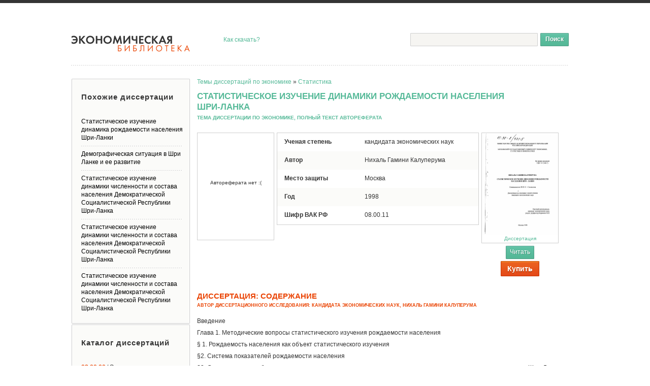

--- FILE ---
content_type: text/html; charset=utf-8
request_url: https://economy-lib.com/statisticheskoe-izuchenie-dinamiki-rozhdaemosti-naseleniya-shri-lanka
body_size: 26260
content:
<!DOCTYPE html PUBLIC "-//W3C//DTD XHTML 1.1//EN" "http://www.w3.org/TR/xhtml11/DTD/xhtml11.dtd">
<html itemscope itemtype="http://schema.org/Organization" xmlns="http://www.w3.org/1999/xhtml" xml:lang="ru-RU">
<head>
  <meta http-equiv="Content-Type" content="text/html; charset=utf-8" />
  <link rel="shortcut icon" href="/favicon.ico" type="image/x-icon" />
  <title>Статистическое изучение динамики рождаемости населения Шри-Ланка - тема научной работы, скачать автореферат диссертации по экономике бесплатно, 08.00.11 - специальность ВАК РФ</title>
  <meta name="keywords" content="бесплатный автореферат диссертации по экономике на тему Статистическое изучение динамики рождаемости населения Шри-Ланка научная работа статья ВАК РФ 08.00.11 Статистика" />
  <meta name="description" content="Скачать бесплатный автореферат диссертации на тему &#39;Статистическое изучение динамики рождаемости населения Шри-Ланка&#39; по специальности ВАК РФ Статистика" />

<meta name="citation_title" content="Статистическое изучение динамики рождаемости населения Шри-Ланка" />
<meta name="citation_publication_date" content="1998" />
<meta name="citation_author" content="Нихаль Гамини Калуперума" />

  <script src="/assets/js/all-3da9fcb5ce7c0c9e47e0ef15a306debe.js"></script>

  <link rel="stylesheet" href="/assets/css/all-b21378853af1954455eb0400ab2b095e.css" />

<script src="https://ajax.googleapis.com/ajax/libs/jquery/1.11.2/jquery.min.js"></script>
<script type="text/javascript">
var addthis_share = addthis_share || {}
addthis_share = {
passthrough : {
twitter: {text: "TEXT"}
}}
 var text = '#Экономика ' + document.title;
 addthis_share['passthrough']['twitter']['text'] = text.replace(/^(.{104}[^\s]*).*/, "$1");
</script>
<script type="text/javascript">
if(document.location.protocol=='http:'){
 var Tynt=Tynt||[];Tynt.push('at2Zdymmer4P7gacwqm_6r');
 (function(){var s=document.createElement('script');s.async="async";s.type="text/javascript";s.src='http://tcr.tynt.com/ti.js';var h=document.getElementsByTagName('script')[0];h.parentNode.insertBefore(s,h);})();
}
</script>  
<script type="text/javascript">

  var _gaq = _gaq || [];
  _gaq.push(['_setAccount', 'UA-36415544-1']);
  _gaq.push(['_trackPageview']);

  (function() {
    var ga = document.createElement('script'); ga.type = 'text/javascript'; ga.async = true;
    ga.src = ('https:' == document.location.protocol ? 'https://ssl' : 'http://www') + '.google-analytics.com/ga.js';
    var s = document.getElementsByTagName('script')[0]; s.parentNode.insertBefore(ga, s);
  })();

</script>
</head>
<body>

	<div id="wrapper">
		<div id="header">
			<strong class="logo"><a href="/" title="Электронная библиотека авторефератов и диссертаций по экономике." /></strong>
			<div style="position:absolute;top:64px;left:300px;"><a href="/download">Как скачать?</a></div>
			<div class="social">
				<div class="addthis_toolbox addthis_default_style">
					<a class="addthis_button_twitter" title="Twitter"></a>
					<a class="addthis_button_vk" title="В Контакте"></a>
					<a class="addthis_button_facebook" title="Facebook"></a>
					<a class="addthis_button_mymailru" title="Мой Мир @mail.ru"></a>
					<a class="addthis_button_odnoklassniki_ru" title="Одноклассники"></a>
					<a class="addthis_button_livejournal" title="LiveJournal"></a>
					<a class="addthis_button_surfingbird"></a>
					<a class="addthis_button_preferred_1"></a>
					<a class="addthis_button_preferred_2"></a>
					<a class="addthis_button_compact"></a>
					<a class="addthis_counter addthis_bubble_style"></a>
				</div>
				<script type="text/javascript" src="http://s7.addthis.com/js/250/addthis_widget.js#pubid=ra-50a79b1c4259575b"></script>
			</div>
      <form action="/find" class="search-form" method="GET">
				<fieldset>
					<div class="text"><input name="q" type="text" class="input"/></div>
					<input type="submit" class="search-btn" value="Поиск" />
				</fieldset>
			</form>
		</div>
			





		<div id="main" class="inner1">
			<div id="content">
<div xmlns:v="http://rdf.data-vocabulary.org/#" class="heading">
	<span typeof="v:Breadcrumb">
		<a href="/" rel="v:url home" property="v:title">Темы диссертаций по экономике</a> &raquo;
		<span rel="v:child">
			<span typeof="v:Breadcrumb">
				<a href="/08-00-11-statistika" rel="v:url" property="v:title">Статистика</a>
			</span>
		</span>
	</span>
</div>
				<h1>Статистическое изучение динамики рождаемости населения Шри-Ланка<span class="lowtitle"> тема диссертации по экономике, полный текст автореферата</span></h1>
				<div class="preview">
					<div class="visual-holder">
						<div class="visual">
						
								<div style="height:120px; margin-top:90px;">Автореферата нет :(</div>
						
						</div>

        
					</div>
					<dl class="description-list">
						<dt>Ученая степень</dt>
						<dd>кандидата экономических наук</dd>
						<dt class="even">Автор</dt>
						<dd class="even">Нихаль Гамини Калуперума</dd>
						<dt>Место защиты</dt>
						<dd>Москва</dd>
						<dt class="even">Год</dt>
						<dd class="even">1998</dd>
						<dt>Шифр ВАК РФ</dt>
						<dd>08.00.11</dd>
					</dl>

					<div class="visual-holder">
						<div class="visual">
						
								<a href="/disser/3731/d" onclick="_gaq.push(['_trackEvent', 'click', 'reader']);"><img src="/disser_images/3731.png" width="150" height="200" alt="Статистическое изучение динамики рождаемости населения Шри-Ланка - тема диссертации по экономике, скачайте бесплатно в экономической библиотеке" title="Статистическое изучение динамики рождаемости населения Шри-Ланка - тема диссертации по экономике, скачайте бесплатно в экономической библиотеке" />Диссертация</a>
						
						</div>
        
            <form action="/disser/3731/d" method="GET">
              <button class="read" onclick="_gaq.push(['_trackEvent', 'click', 'reader']);">
                <span class="read-btn">Читать</span>
              </button>
            </form>

            <form action="/order" method="POST">
              <input type="hidden" name="link" value="statisticheskoe-izuchenie-dinamiki-rozhdaemosti-naseleniya-shri-lanka"></input>
              <button class="buy-btn" onclick="_gaq.push(['_trackEvent', 'click', 'reader']);">
                <span><span>Купить</span></span>
              </button>
        

					</div>

				</div>				
					
					
            
              <div class="argument"><h2>Диссертация: содержание <span class="subber">автор диссертационного исследования: кандидата экономических наук, Нихаль Гамини Калуперума</span></h2>
              <p>Введение</p><p>Глава 1. Методические вопросы статистического изучения рождаемости населения</p><p>§ 1. Рождаемость населения как объект статистического изучения</p><p>§2. Система показателей рождаемости населения</p><p>§3. Современные проблемы и основные направления совершенствования статистики рождаемости населения в Шри-Ланка.</p><p>Глава 2. Статистическое изучение динамики и прогнозирование рождаемости населения Шри-Ланка</p><p>§1. Статистическая характеристика уровня и динамики рождаемости населения</p><p>§2. Статистическая оценка степени реализации детородного потенциала</p><p>§3. Вероятностно-статистическое прогнозирование уровня рождаемости населения</p><p>Глава 3. Статистический анализ факторов и последствий динамики рождаемости населения Шри-Ланка</p><p>§ 1. Индексный факторный анализ динамики рождаемости населения</p><p>§2. Стандартизация уровня рождаемости населения</p><p>§3. Корреляционно-регрессионный анализ факторов динамики рождаемости населения</p><p>§4. Статистическая оценка социально-экономических последствий динамики рождаемости населения</p><p></p></div>
            
            
              <div class="argument"><h2>Диссертация: введение <span class="subber">по экономике, на тему "Статистическое изучение динамики рождаемости населения Шри-Ланка"</span></h2>
              <p>Статистическое изучение уровня и динамики рождаемости населения занимает традиционно важное место в анализе демографического, а в более широком смысле и социально-экономического развития общества. Повышенное внимание ученых и практиков к процессу деторождения объясняется двумя объективными причинами. С одной стороны, рождаемость по праву считается первичным естественным демографическим процессом, без которого впоследствии невозможны ни смертность, ни брачность, ни разводимость, ни миграция. С другой стороны, роль рождаемости в человеческом обществе несопоставима ни с каким другим явлением или процессом. Ее важность и особенность прослеживаются в глобальном, экономическом и социальном аспектах. С точки зрения нашей планеты, как единой космо-биологической системы, рождаемость имеет неповторимое значение. Жизнь каждого отдельного индивидуума ограничена во времени из-за неотвратимой смерти, а процесс рождения детей позволяет человечеству существовать относительно длительный период времени. Рождаемость выступает в качестве единственной и обязательной базы воспроизводства жизни на Земле. С экономических позиций трудовые ресурсы подвержены процессам старения и естественной, а иногда и миграционной убыли работников. Каждый участник производства материальных благ с возрастом становится опытнее и мудрее, однако утрачивает физические потенции своего организма. Единственный выход из данной ситуации - это восполнение постаревших и замещение умерших членов общественного производства за счет молодежи. При этом молодые люди прежде чем вступить в трудоспособный возраст обязательно должны появиться на свет, то есть родиться. В социальном плане рождаемость служит своеобразным и ценным индикатором результативности жизнедеятельности семей. Многие люди вступают в брак, чтобы иметь детей. Поэтому способность к воспроизводству потомства предоставляет возможность каждому конкретному человеку реализовать собственный репродуктивный потенциал и испытать счастье материнства или отцовства.</p><p>В целом, рождаемость как естественный демографический процесс играет для человечества исключительно важное значение со многих точек зрения, а поэтому его научные исследования, в том числе и статистические, вызывают огромный теоретический и практический интерес.</p><p>Актуальность и практическая значимость статистического изучения рождаемости населения приобретают дополнительные специфические черты применительно к конкретным государствам мира. Особенно это касается развивающихся стран, в которых высокая интенсивность естественных демографических процессов уживается с низким средним уровнем социально-экономического развития общества.</p><p>Шри-Ланка - это молодое развивающееся государство, расположенное в Южной Азии и известное всему миру как Цейлон -родина неповторимого душистого чая. В географическом аспекте, существенно предопределяющем общественное развитие, наша страна на одноименном острове в Индийском океане, площадь которого составляет всего 66 тыс.км2. До 1948 г. Шри-Ланка была колонией, а до 1972 г. -Доминионом Великобритании. Начиная с 1972 г. Ланкийское государство идет по пути независимого национального развития. Форма политической организации общества - республика, столица - г. Коломбо, ведущая отрасль экономики - сельское хозяйство.</p><p>В настоящее время динамика рождаемости населения в Шри-Ланка относится к вопросам, получившим широкий общественный резонанс. Это объясняется целым рядом внутригосударственных причин. Во-первых, наша страна располагает относительно небольшой территорией, которая не может быть увеличена в направлении океанского шельфа. В 1995 г. Физическая плотность ланкийских жителей составляла в среднем 290 чел. на км2, то есть была весьма внушительной. В этих условиях по вполне понятным причинам правительству приходится поднимать проблему регулирования уровня рождаемости. Ее острота сводится к тому, что уже в ближайшие десятилетия при сохранении сложившихся темпов демографического роста Шри-Ланка может столкнуться с фактическим абсолютным перенаселением острова. Во-вторых, даже средний уровень интенсивности рождаемости на современном этапе социально-экономического развития ланкийского общества порождает множество дополнительных трудностей. Население Шри-Ланка молодо в демографическом отношении, а поэтому рождаемость регулярно выбрасывает на рынок все новые и новые запасы труда. Невысокие темпы промышленного роста, а также аграрная направленность экономики, доставшаяся в наследство от колониального прошлого, не в силах удовлетворить потребности населения в рабочих местах. Отсюда вытекают безработица, преступность и многие другие социальные противоречия. Расчеты ланкийских экономистов и демографов показали, что при ограниченных финансовых ресурсах молодому развивающемуся государству объективно требуется демографическая политика, ориентированная на целенаправленное ограничение рождаемости. Сокращение ее уровня даже на 10-15% позволит заметно снизить социальную напряженность на рынке рабочей силы. Тем более, что наша страна, особенно в сельской местности, из-за дефицита финансовых средств не может гарантировать своим гражданам качественных услуг в сферах образования, здравоохранения и т. д. В этой связи статистическое изучение динамики рождаемости в Шри-Ланка имеет актуальное практическое значение, потому что в конечном счете демографическое развитие нашего общества отражается на социально-экономической ситуации и политической стабильности государства.</p><p>Научная новизна нашего исследования определяется двумя основными причинами. В настоящее время молодая ланкийская страна пока еще не располагает достаточно мощным отрядом квалифицированных демографов. Поэтому вопросам изучения рождаемости населения уделяется мало внимания. За годы национальной независимости было опубликовано всего несколько работ, посвященных статистическому анализу изменения интенсивности деторождения. В данном аспекте, проведенное нами, исследование позволяет в какой-то мере восполнить острую нехватку научных изысканий в области динамики рождаемости ланкийских жителей. Вместе с тем наша диссертация охватывает обширную статистическую информацию, собранную в различных отечественных и международных источниках. Ее анализ позволил вскрыть самые последние тенденции изменения интенсивности деторождения в Шри-Ланка, которые еще не получили должного освещения в специальной литературе.</p><p>Объектом исследования является население Шри-Ланка, а предметом исследования - современные закономерности динамики рождаемости ланкийских жителей, рассмотренные с точек зрения достигнутого уровня, факторов и социально-экономических последствий изменения интенсивности деторождения.</p><p>Методической базой исследования послужили труды ланкийских и зарубежных, в том числе российских, авторов, посвященные проблемам теории статистики и прогнозирования, макроэкономической и социальнодемографической статистики. В работе широко использовались абсолютные и относительные величины, графики, группировки, классификации, индексы, ряды динамики, средние величины, таблицы и др. методы статистического анализа исходной информации. Были привлечены такие специфические приемы демографического изучения, как стандартизация, условное поколение, индексы максимальной рождаемости, вероятностные модели дожития и др.</p><p>Информационную базу исследования составили статистические данные, которые были почерпнуты автором из трех основных источников. Во-первых, большая часть информации была получена из официальных публикаций статических органов Шри-Ланка (национальные статистические сборники и справочники демографического и социально-экономического характера). Во-вторых, дополнительно привлекались сведения международных статистических организаций (в первую очередь, данные демографического ежегодника Организации Объединенных Наций). В-третьих, отдельные цифры и статистические оценки были взяты из российских демографических изданий, вышедших в свет в различные годы: справочников &#34;Население Мира&#34;, &#34;Народонаселение стран Мира&#34; и т.п.</p><p>Целью диссертационного исследования является проведение всестороннего статистического анализа динамики рождаемости населения Шри-Ланка. В соответствии с указанной целью в работе были сформулированы и решены следующие задачи:</p><p>- сделать критический обзор специальной литературы, посвященной вопросам статистического изучения рождаемости населения;</p><p>- вскрыть особенности рождаемости населения как объекта статистического изучения;</p><p>- внести предложения по совершенствованию системы показателей статистики рождаемости населения;</p><p>- дать рекомендации по вопросам совершенствования организации статистики рождаемости населения Шри-Ланка;</p><p>- охарактеризовать уровень и динамику рождаемости населения Шри-Ланка;</p><p>- провести статистическую оценку степени реализации детородного потенциала населения Шри-Ланка;</p><p>- построить вероятностно-статистические прогнозы уровня рождаемости населения Шри-Ланка;</p><p>- осуществить индексный факторный анализ динамики рождаемости населения Шри-Ланки;</p><p>- построить модели стандартизации уровня рождаемости населения Шри-Ланка;</p><p>- провести корреляционно-экономические последствия динамики рождаемости населения Шри-Ланка;</p><p>- исследовать социально-экономические последствия динамики рождаемости населения Шри-Ланка.</p><p>Результаты решения перечисленных выше задач выносятся на защиту диссертации, практическая значимость которой состоит в том, что предложенные автором рекомендации и методики статистического анализа могут быть использованы в процессе совершенствования организации демографической статистики Шри-Ланка. В этой связи новое, представляющее как научный, так и практический, интерес заключается в следующем:</p><p>1) разработана подробная, детализированная классификация факторов рождаемости населения;</p><p>2) сформирована усовершенствованная система показателей статистики рождаемости населения;</p><p>3) сформулированы конкретные рекомендации по повышению качества статистического учета рождаемости населения Шри-Ланка;</p><p>4) вскрыты закономерности динамики рождаемости населения Шри-Ланка;</p><p>5) изучены и оценены факторы и социально-экономические последствия динамики рождаемости населения Шри-Ланка;</p><p>6) построены прогностические модели уровня рождаемости населения Шри-Ланка.</p><p>Основные положения диссертации доложены и одобрены на семинарах кафедры Социальной и демографической статистики МЭСИ в 1993-1996 гг. По теме исследования опубликованы две научные статьи общим объемом 0,3 п.л.</p><p>Структурно исследование состоит из введения, трех глав, заключения и списка использованной литературы.</p><p></p></div>
            
            
              <div class="argument"><h2>Диссертация: заключение <span class="subber">по теме "Статистика", Нихаль Гамини Калуперума</span></h2>
              <p>ЗАКЛЮЧЕНИЕ</p><p>Проведенное исследование позволяет сформулировать следующие основные выводы:</p><p>1. Статистическое изучение динамики рождаемости населения в Шри-Ланка на современном этапе имеет актуальное практическое значение, так как демографическое развитие серьезно отражается на социально-политической стабильности государства. Во-первых, наша страна располагает сравнительно небольшой территорией, которая не может быть увеличена в сторону океанского шельфа (уже сейчас физическая плотность ланкийских жителей составляет 290 чел. на км2). По этой причине правительству объективно приходится поднимать проблему регулирования рождаемости, потому что в противном случае уже в ближайшей перспективе при сохранении сложившихся темпов демографического роста ланкийцам придется столкнуться с фактом абсолютного перенаселения собственного острова. Во-вторых, даже средний уровень рождаемости на данном этапе социально-экономического развития Шри-Ланка порождает множество дополнительных трудностей. Ланкийское население молодо, а поэтому процесс деторождения регулярно выбрасывает на рынок все новые и новые запасы труда. При этом невысокие темпы промышленного роста, а та же аграрная направленность экономики, доставшаяся в наследство от колониального прошлого, не в силах удовлетворить потребности общества в рабочих местах. В результате возникает проблема массовой безработицы, из которой вытекают распространение преступности и многие другие социальные противоречия.</p><p>2. Если попытаться синтезировать рациональные зерна из точек зрения многочисленных авторов, то по мнению, можно сказать, что рождаемость - это социально демографический процесс, охватывающий всю совокупность единичных событий рождений детей на определенной территории за конкретный период времени, обычно за год. Рождаемость как объект статистического изучения имеет целый ряд специфически черт, среди которых обязательно требуется выделить следующие:</p><p>- массовый характер процесса;</p><p>- непрерывный характер процесса;</p><p>- динамичный характер процесса.</p><p>В совокупности все перечисленные черты достаточно сильно и существенно затрудняют количественную оценку и содержательный анализ выбранного объекта познания.</p><p>3. На наш взгляд, все факторы рождаемости населения целесообразно подразделить на три группы: факторы природной среды отражают ту естественную обстановку, в которой существует человеческая популяция. Факторы социальной среды фиксируют условия жизни населения в рамках определенных общественных отношений. Факторы демографической среды служат дополнительным структурным потенциалом роста или снижения интенсивности деторождения, в комплексе перечисленные группы факторов позволяют получить достаточно полное и всестороннее представление о механизме формирования уровня рождаемости в человеческом обществе.</p><p>4. Количественную характеристику уровня, динамики, факторов и социально-экономических последствий рождаемости населения можно построить только на основе системы статистических показателей. Отдельным как частным, так и интегральным параметрам данная задача явно не по плечу, в этой связи статистический анализ процесса деторождения, по нашему мнению, должен осуществляться на основе перехода от абсолютных к относительным характеристикам, внутри абсолютных показателей целесообразно движение от общего к частному, а внутри относительных показателей от распространенности к интенсивности и результативности объекта исследования, при подобной конструкции, как нам кажется, система статистических показателей носит последовательный и логичный характер, а также позволяет получить полное представление о состоянии и развитии рождаемости населения.</p><p>5. Современные проблемы статистического учета деторождения в Шри-Ланка могут быть подразделены на три самостоятельные, но взаимосвязанные группы: финансовые, кадровые, и организационные. Финансовые проблемы сопряжены с недостаточным кредитованием данной отрасли статистической практики; кадровые проблемы - с дефицитом национальных квалифицированных специалистов: организационные - с методологическими и практическими трудностями фактической регистрации процесса деторождения. Их ликвидация не может быть мгновенной и должна быть ориентирована на следующие важнейшие мероприятия: а) посильное увеличение финансовых ресурсов, направляемых государством на обеспечение функционирования и развития системы текущей регистрации естественных демографических событий, за счет дополнительного привлечения денежных средств частных (как национальных, так и зарубежных) инвесторов, которым за подобное &#34;благотворительство&#34; предоставлять на территории Шри-Ланка определенные льготы в области торговли, налогообложения и т.п.; б) более активное участие представителей Шри-Ланка в работе международных организаций (ООН, ЮНЕСКО, ВОЗ, МОТ и др.), позволяющее проводить (пусть на периодической основе) демографические обследования в рамках конкретных интернациональных проектов; в) создание региональных центров по подготовке и переподготовке кадров, ответственных за осуществление деятельности пунктов регистрации событий естественного движения населения; г) ужесточение санкций со стороны местных представителей власти к гражданам, нарушающим установленный законом срок или вовсе уклоняющимся от регистрации актов рождения детей (введение по опыту экономически развитых стран дифференцированной системы штрафов и административных наказаний); д) проведение выборочных моментных обследований рождаемости, позволяющих на основе относительно небольших финансовых затрат, получать хоть и отрывочные, но оперативные сведения о фактическом состоянии дел в области деторождения,</p><p>6. С демографической точки зрения этап самостоятельного государственного развития Шри-Ланка характеризуется тем обстоятельством, что с 1972 по 1995 гг. общий коэффициент рождаемости ланкийских жителей сократился на 33,7% или на 10,1 °/оо. Столь осязаемое падение интенсивности деторождения свидетельствует о том, что в сознании населения произошел определенный перелом, вызванный переменами в политической, экономической и социальной сферах жизни. На протяжении всего рассматриваемого периода времени тенденция снижения уровня рождаемости носила устойчивый и выраженный характер, в результате этот важнейший социально-демографический параметр состояния и развития общества опустился с высокой до средней отметки по принятым международным стандартам.</p><p>7. Знаковый коэффициент согласования динамики и ранговый коэффициент конкордации подтвердили, что снижение интенсивности деторождения во всех возрастных группах ланкийских женщин имело единообразный и скоординированный характер. Завоевание национальной независимости в известной степени сняло необходимость многодетности как способа сохранения собственного этноса. С другой стороны, подвижки в области развития системы здравоохранения позволили сократить младенческую смертность и обеспечить большую выживаемость родившихся детей, при незначительном, но росте материального благосостояния у ланкийской молодежи появилось больше возможностей для реализации личности в самых различных сферах человеческой жизнедеятельности. Нельзя сбрасывать со счетов и последствий государственной демографической политики, направленной на ограничение рождаемости, особенно в сельской местности. В совокупности, по мнению как национальных специалистов, так и экспертов ООН, систематическая целенаправленная политика ланкийского правительства внесла заметные коррективы в традиции и устои прошлого. Средний размер семей, в частности сингалов, уже сейчас не впечатляет в той степени, как это было несколько десятилетий назад. С получением политической независимости женщины Шри-Ланка стали принимать более активное участие в социально-экономической жизни страны. Естественно, что феминизация в молодом развивающимся государстве имеет значительные исторические резервы и отражается на рождаемости в сторону сознательного ограничения и упорядочения данного процесса.</p><p>8. Применение двух способов оценки степени реализации детородного потенциала женщинами Шри-Ланка позволяет нам констатировать, что в теоретическом аспекте выбор нужной методики зависит от цели и задач исследования. Если необходимо сделать основной упор на характеристику результативности рождаемости в конкретной возрастной группе женщин, то тогда целесообразно пользоваться общим и индивидуальными индексами деторождения с большим акцентом на единичные параметры данной системы. Если же исследователь желает получить количественную оценку степени реализации детородного потенциала женщин по мере их &#34;движения&#34; в пределах репродуктивного периода, то тогда лучше употреблять кумулятивные коэффициенты суммарной рождаемости. При этом обе названные методики не входят в противоречие друг с другом и могут использоваться в комплексе, что даст более глубокие и содержательные выводы.</p><p>Относительно к Шри-Ланка обе методики дали один результат - за годы национальной независимости с 1972 по 1995 гг. масштабы сокращения степени реализации детородного потенциала у ланкийских женщин имели не только заметный, но и весомый характер. Однако, при этом не стоит забывать, что реализация детородного потенциала, составляющая 1/5 часть от максимума секты Гуттеритов, предполагает рождение каждой ланкийской женщиной за репродуктивный период в среднем около 2,5 ребенка. Подобное значение результативного показателя всеми экспертами признается за уровень рождаемости, который в настоящее время входит в противоречие с территориальными и социально-экономическими возможностями развивающегося островного государства.</p><p>9. Метод вероятности передвижки возрастов и гипотезы динамики интенсивности деторождения позволили нам получить несколько вариантов прогноза уровня общего коэффициента рождаемости жителей Шри-Ланка на 2000 г. Наиболее правдоподобной и жизнеспособной представляется версия, ориентированная на минимальное, но все же сокращение результативности исследуемого процесса. Несмотря на омоложение возрастного состава ланкийских женщин современная социально-экономическая ситуация в нашей стране как на государственном, так и на семейном уровнях не дает практически разумных стимулов, оправдывающих многодетность в виде осознанной формы демографического поведения. Поэтому, на наш взгляд, наиболее вероятно, что в 2000 г. общий коэффициент рождаемости в Шри-Ланка по сравнению с 1995 г. сократился еще на 3,0% и достигает отметки в 19,5 °/оо С демографических позиций это будет означать дальнейшее плавное и нисходящее движение в пределах среднего уровня интенсивности деторождения. В этой связи с достаточно большой уверенностью можно заявить, что к началу третьего тысячелетия ланкийское правительство не сможет за счет проводимых мероприятий демографической политики существенно замедлить темпы роста собственного населения.</p><p>10. Результаты индексного анализа (в исследовании были построены четыре индексные модели) позволяют констатировать, что все без исключения структурные факторы (размещение ланкийских жителей по провинциям; доля женщин в общей численности населения; возрастной состав женщин репродуктивного контингента и доля женщин репродуктивного возраста в общей численности населения) своим изменением за годы национальной независимости Шри-Ланка содействовали росту интенсивности деторождения. Среди них самым сильным компонентом была динамика возрастного состава женщин репродуктивного контингента, которая заметно превосходила остальные структурные элементы. При этом было установлено, что основным, главным, доминирующим и определяющим фактором падения общей рождаемости являлось существенное сокращение возрастной интенсивности деторождения у ланкийских женщин, то есть, интенсивный фактор динамики исследуемого процесса серьезно превосходил все структурные составляющие, вместе взятые.</p><p>11. Стандартизация уровня общего коэффициента рождаемости населения Шри-Ланка подтвердила результаты индексного факторного анализа. По всем трем моделям устранения воздействия структурного фактора (прямой, косвенной и обратной) уровень стандартизованного параметра за 1972-1995 гг. оказался ниже фактической отметки. Это свидетельствует о том, что структурные сдвиги в составе ланкийского общества действительно способствовали увеличению общей интенсивности деторождения. Однако, фактическая динамика изучаемого процесса наводит на мысль, что снижение рождаемости в Шри-Ланка за годы независимого развития было объективным результатом подвижек в социально-экономической сфере жизнедеятельности общества, которые просто пересилили структурно-демографические тенденции и подготовили переход к иному режиму воспроизводства популяции.</p><p>12. Корреляционно-регрессионный анализ и непараметрические показатели связи позволили установить, что социально-экономические факторы общественного развития, а именно изменение уровня материального благосостояния жителей, занятости женщин на производстве, динамика территориальной, этнической и религиозной структур населения принимали самое непосредственное участие в процессе сокращения рождаемости в Шри-Ланка. Расчеты показали, что роль каждой из выше перечисленных компонент имела более или менее выраженный статистический характер. К примеру, уравнение регрессии зафиксировало, что с увеличением валового внутреннего продукта в расчете на душу населения на 100 долларов США за период времени с 1985 по 1995 гг. общий коэффициент рождаемости жителей Шри-Ланка сокращался на 0,8 °/00. Главное же заключается в том, что все без исключения социально-экономические факторы, рассмотренные нами в процессе исследования, содействовали становлению новой ситуации, в которой высокая рождаемость уже не является необходимым элементом репродуктивного поведения и находит все большее сознательное противодействие как на государственном, так и на бытовом уровнях.</p><p>13. Статистическая оценка социально-экономических последствий динамики рождаемости позволяет нам констатировать, что за годы национальной независимости интенсивность деторождения хоть и имела устойчивую тенденцию к снижению, но оставалась на среднем по международным меркам уровне, а поэтому обеспечивала быстрое увеличение физической плотности жителей и создавала условия для &#34;демографического&#34; роста безработицы, то есть играла на сторону роста социальной напряженности и дестабилизации общества. Беда заключалась в том, что ланкийское правительство просто не имело финансовых средств для реализации перспективных программ занятости населения или хотя бы ее поддерживания на стабильном уровне. В этой связи особое место принадлежало государственной демографической политике сокращения рождаемости, которая на наш взгляд, обязательно должна продолжаться в демократическом стиле (без введения санкций) и дополняться развитием национального производства, что создаст новые условия (возможность получения образования, большая занятость женщин в экономике и т.п.), способствующие дальнейшему осознанному ограничению деторождения.</p><p></p></div>
            
            
              <div class="summary"><h2>Диссертация: библиография <span class="subber">по экономике, кандидата экономических наук, Нихаль Гамини Калуперума, Москва</h2>
              <p>1. Александров Ю. Относительное перенаселение и экономическая слаборазвитость. Азия и Африка сегодня, 1982, №3, с. 71-77.</p><p>2. Антонов А.И. Социология рождаемости. М.: Статистика, 1980, 271 с.</p><p>3. Араб-Оглы Э.А. Демографические и экологические прогнозы. М.: Статистика, 1978, 319 с.</p><p>4. Адамов В.Е. Факторный индексный анализ /Методология и проблемы/. -М.: Статистика, 1977, 200 с.</p><p>5. Аллен Р.Дж. Экономические индексы. М.: Статистика, 1980, 256 с.</p><p>6. Бакланов Г.И. Некоторые вопросы индексного метода. М.: Статистика, 1972, 72 с.</p><p>7. Баткис Г.А. Статистика здравоохранения. -М.: Госстатиздат, 1951,123 с.</p><p>8. Баткис Г.А. Организация здравоохранения. М.: Медгиз, 1948, 566 с.</p><p>9. Бахметова Г.Ш. Переписи и текущий учет населения. М.: МГУ, 1988, 51 с.</p><p>10. Ю.Богданов И.М. Статистика культуры. М.: Госстатиздат, 1950, 112 с.</p><p>11. Бойко В.В. Малодетная семья. М.: Статистика, 1976, 248 с.</p><p>12. Борисов В.А. Перспективы рождаемости. М.: Статистика, 1976, 248 с.</p><p>13. Боярский А.Я. Население и методы его изучения. М.: Статистика, 1975, 264 с.</p><p>14. Бреев Б.Д. Подвижность населения и трудовых ресурсов. М.: Статистика, 1977, 176 с.</p><p>15. Бреева Е.Б. Население и занятость. М.: Финансы и статистика, 1984, 112 с.</p><p>16. Брук С.И. Население мира. Издание 2-е, переработанное и дополненное. М.: Наука, 1986, 828 с.</p><p>17. Брук С., Козлов В. Демография и &#34;третий мир&#34;. Азия и Африка сегодня, 1968, №4, с. 5-10.</p><p>18. Васильева Э.К. Трудовая активность населения. М.: Мысль, 1986, 100 с.</p><p>19. Валентей Д.И., Кваша А.Я. Основы демографии. М.: Мысль, 1989, 286 с.</p><p>20. Валентей Д. Тенденции роста населения развивающихся стран. Экономические науки, 1972, №3, с. 67-75.</p><p>21. Ввнецкий И.Г. Вероятностные методы в демографии. М.: Финансы и статистика, 1981, 223 с.</p><p>22. Венецкий И.Г. математические методы в демографии. М.: Статистика, 1971,296 с.</p><p>23. Венецкий И.Г. Статистические методы в демографии. М.: Статистика, 1977, 208 с.</p><p>24. Вишневский А.Г. Демографическая революция. М.: Статистика, 1976, 240 с.</p><p>25. Вишневский А. Г. Воспроизводство населения и общество. М.: Финансы и статистика, 1982, 287 с.</p><p>26. Вишневский А. Г. Социальное управление рождаемостью. Вопросы философии, 1978, №6, с. 85-100.</p><p>27. Вишневский А.Г. Тенденции рождаемости и проблема изучения их последствий. Рождаемость /проблемы изучения/ М.: Статистика, 1976, с. 22-34.</p><p>28. Влияние социально-экономического фактора на демографические процессы. Под редакцией Перковского А.Г. Киев: Наукова думка, 1972, 233 с.</p><p>29. Волков А.Г. Семья объект демографии. - М.: Мысль, 1986,269 с.</p><p>30. Воспроизводство населения СССР. /Волков А.Г., Вишневский А.Г. и др./. М.: Наука, 1983, 303 с.</p><p>31. Вяткин А.Р. Юго-Восточная Азия: демографический анализ. М.: Наука, 1984, 96 с.</p><p>32. Голуб Л. А. Статистика населения в развивающихся странах. Киев: Вища школа, 1985, 607 с.</p><p>33. Гузеватый Я. Вопросы теории народонаселения развивающихся стран. Мир, экономика и международные отношения, 1980, №8, с. 64-77.</p><p>34. Демографический энциклопедический словарь. М.: Советская энциклопедия, 1985, 607 с.</p><p>35. Детность семьи: вчера, сегодня, завтра. Под редакцией Рыбаковского Л.Л. М.: Мысль, 1986, 205 с.</p><p>36. Дольник В. Демографический взрыв глазами биолога. Знание сила, 1990, №3, с. 16-23.</p><p>37. Емельянов Д.Н., Лысенко Н.А. Аграрное перенаселение в развивающихся странах. Вестник МГУ. М.: Экономика, 1984, №6, с. 58-66.</p><p>38. Есипов Н. Что влияет на уровень рождаемости? Экономические науки, 1964, №5, с. 114-119.39.3агробская А.Ф. Миграция, воспроизводство и уровень образования населения. Киев: Наукова думка, 1982, 176 с.</p><p>39. Казинец JI.C. Теория индексов. М.: Госстатиздат, 1963,352 с.</p><p>40. Калинюк И.В. Возрастная структура населения СССР. М.: Статистика, 1975, 112 с.</p><p>41. Кало Ж. Изучение краткосрочных и среднесрочных изменений рождаемости. Социологические исследования, 1984, №3, с. 187-199.</p><p>42. Кендэл М.Дж. Временные ряды. М.: Финансы и статистика, 1981, 199 с.</p><p>43. Кильдишев Г.С. Методы и модели прогноза населения. М.: МЭСИ, 1981, 23 с.</p><p>44. Киртовский И.Х. Факторы и мотивы демографического поведения. -Рига: Зинатне, 1984,291 с.</p><p>45. Клупт М.А. Время в жизни человека. М.: Мысль, 1985, 78 с.</p><p>46. Княжинская Л.А. Рост населения и продовольственная проблема в развивающихся странах. М.: Статистика, 1980, 192 с.</p><p>47. Козлов В.И. Этническая демография. М.6 Статистика, 1977, 240 с.</p><p>48. Королев Ю.Г. Метод наименьших квадратов в социально-экономических исследованиях. М.: Статистика. 1980. 112 с.</p><p>49. Корчак-Чепурковский Ю.А. Избранные демографические исследования. М.: Статистика, 1970, 387 с.</p><p>50. Курман М.В. Актуальные вопросы демографии. М.: Статистика, 1976, 220 с.</p><p>51. Курс демографии. Издание 3-е, переработанное и дополненное. М.: Финансы и статистика, 1985, 391 с.</p><p>52. Курс социально-экономической статистики, под редакцией Назарова М.Г. Издание 2-е. М.: Финансы и статистика, 1985, 607 с.</p><p>53. Лебедев Е. Рождаемость и религиозные традиции. Азия и Африка сегодня, 1971, №8, с. 12-14.</p><p>54. Лебедева Л.Ф. Снижение рождаемости &#34;бомба замедленного действия&#34;. Экономика, политика, идеология, 1988, №2, с. 70-72.</p><p>55. Левин Б.М., Петрович М.В. Экономическая функция семьи. М.: Финансы и статистика, 1984,198 с.</p><p>56. Межгайлис Б.Я. Природа, население, экономика. М.: Мысль, 1985, 144 с.</p><p>57. Мерлен П. Город: Количественные методы изучения. М.: Прогресс, 1977, 262 с.</p><p>58. Моисеенко В.М. Территориальное движение населения. М.: Мысль, 1985,120 с.</p><p>59. Население мира. Демографический справочник. М.: Мысль, 1989, 477 с.61 .Народонаселение и экономика. Под редакцией Валентея Д.И. М.: Экономика, 1967, 187 с.</p><p>60. Народонаселение стран Мира. Справочник. М. Финансы и статистика, 1984,447 с.</p><p>61. Никитенко В.В. Демографический анализ поколений. М.: Статистика, 1979,149 с.</p><p>62. Новицкий А.Г. Население формы занятости. - М.: Мысль, 1985, 95 с.</p><p>63. Общая теория статистики. Кильдишев Г.С., Овсиенко В.Е., Рабинович П.М., Рябушкин Т.В. М.: Статистика, 1980, 423 с.бб.Ожегов С.И. Словарь русского языка. М.: Русский язык, 1983, 816 с.</p><p>64. Петренко Е.С. Ярошенко Т.М. Социально-демографические показатели в социологических исследованиях. М.: Статистика, 1979, 166 с.</p><p>65. Пирожков С.И. Демографические процессы и возрастная структура населения. М.: Статистика, 1976, 136 с.</p><p>66. Пресса Р. Народонаселение и его изучение. М.: Статистика, 1966, 444 с.</p><p>67. Рождаемость. Проблемы изучения. Под редакцией Дарского J1.E. М.: Статистика, 1976, 210 с.</p><p>68. Рождаемость: Социально-психологические аспекты. М.: Мысль, 1985, 238 с.</p><p>69. Россет Э. Процесс старения населения. М.: Статистика, 1968, 509 с.</p><p>70. Рыбаковский JI.JI. Методологические вопросы прогнозирования населения. М.: Статистика, 1978, 208 с.</p><p>71. Советский энциклопедический словарь. Издание 3-е,. М.: Советская энциклопедия, 1984, 1600 с.</p><p>72. Сови А. Общая теория населения /в 2-х томах/. М.: Прогресс, 1977, 849 с.</p><p>73. Социально-экономическая статистика. Под редакцией Назарова М.Г. -М.: Финансы и статистика, 1981, 464 с.</p><p>74. Староверов О.В. О моделях демографического прогноза. Экономика и математические методы, 1975, т.2, с. 62-73.</p><p>75. Статистика населения с основами демографии. Под общей редакцией Кильдишева Г.С. М.: Финансы и статистика, 1990, 312 с.</p><p>76. Статистика труда. Под редакцией Назарова М.Г. М.: Финансы и статистика, 1981, 287 с.</p><p>77. Статистический словарь. Издание 2-е, переработанное и дополненное. -М.: Финансы и статистика, 1989, 623 с.</p><p>78. Стешенко B.C. Демография в современном Мире. М.: Статистика, 1978, 247 с.</p><p>79. Стешенко B.C. Изучение воспроизводства народонаселения. Киев: Наукова думка, 1981,326 с.</p><p>80. Судоплатов А. Динамика народонаселения в развивающихся странах: социально-экономический аспект. Экономические науки, 1980, №1, с. 71-77.</p><p>81. Суслов И.П. Общая теория статистики, издание 2-е, переработанное и дополненное. М.: Статистика, 1978, 392 с.</p><p>82. Татимов М.Б. Развитие народонаселения и демографическая политика. -Алма-Ата: Наука, 1978, 143 с.</p><p>83. Теория статистики. Под редакцией Шмойловой Р.А. М.: Финансы и статистика, 1996, 464 с.</p><p>84. Факторы рождаемости. Под редакцией Волкова А.Г. М.: Статистика, 1971,88 с.</p><p>85. Фильрозе Э. Очерк потенциальной демографии. М.: Статистика, 1975, 215 с.</p><p>86. Хоменко А.П. Семья и воспроизводство населения. М.: Статистика, 1980, 223 с.</p><p>87. Шувалов Е.Л. География населения. М.: Просвещение, 1985, 176 с.</p><p>88. Бюллетень миграционного движения населения Шри-Ланка. Коломбо: Департамент миграции и эмиграции, 1995, 63 с.</p><p>89. Население и трудовые ресурсы Шри-Ланка. Коломбо: Департамент переписей и статистики, 1994, 56 с.</p><p>90. Сводный отчет за 1995 г. Коломбо. Центральный банк Шри-Ланка, 1996,138 с.</p><p>91. Социально-экономическое развитие Шри-Ланка в 1996 г. Центральный банк Шри-Ланка, 1996, 59 с.</p><p>92. Статистический сборник. Демократическая Социалистическая республика Шри-Ланка в 1993 г. Коломбо: Департамент переписей и статистики, 1994, 84 с.</p><p>93. Статистический сборник. Демократическая Социалистическая республика Шри-Ланка в 1994 г. Коломбо: Департамент переписей и статистики, 1995, 472 с.</p><p>94. Экономика и социальная статистика. Коломбо: Департамент статистики, 1995,116 с.</p><p></p></div>
            
            
					
			</div>


			<div id="sidebar">

        <div class="side-holder similar">
                <div class="side-frame">
        <h3>Похожие диссертации</h3>
      <ul class="catalog">
          
          <li>
                  <a href="/statisticheskoe-izuchenie-dinamika-rozhdaemosti-naseleniya-shri-lanki">Статистическое изучение динамика рождаемости населения Шри-Ланки</a>
          </li>
          
          <li>
                  <a href="/demograficheskaya-situatsiya-v-shri-lanke-i-ee-razvitie">Демографическая ситуация в Шри Ланке и ее развитие</a>
          </li>
          
          <li>
                  <a href="/statisticheskoe-izuchenie-dinamiki-chislennosti-i-sostava-naseleniya-demokraticheskoy-sotsialisticheskoy-respubliki-shri--2">Статистическое изучение динамики численности и состава населения Демократической Социалистической Республики Шри-Ланка</a>
          </li>
          
          <li>
                  <a href="/statisticheskoe-izuchenie-dinamiki-chislennosti-i-sostava-naseleniya-demokraticheskoy-sotsialisticheskoy-respubliki-shri--1">Статистическое изучение динамики численности и состава населения Демократической Социалистической Республики Шри-Ланка</a>
          </li>
          
          <li>
                  <a href="/statisticheskoe-izuchenie-dinamiki-chislennosti-i-sostava-naseleniya-demokraticheskoy-sotsialisticheskoy-respubliki-shri-">Статистическое изучение динамики численности и состава населения Демократической Социалистической Республики Шри-Ланка</a>
          </li>
          
      </ul>
                </div>
        </div>

				<div class="side-holder">
					<div class="side-frame">
						<h3>Каталог диссертаций</h3>
						<ul class="catalog">
						
<li>
    <a href="/08-00-00-ekonomicheskie-nauki">
      <span class="date">08.00.00</span>/ Экономические науки
    </a>
</li>

<li>
    <a href="/08-00-01-ekonomicheskaya-teoriya">
      <span class="date">08.00.01</span>/ Экономическая теория
    </a>
</li>

<li>
    <a href="/08-00-02-istoriya-ekonomicheskih-ucheniy">
      <span class="date">08.00.02</span>/ История экономических учений
    </a>
</li>

<li>
    <a href="/08-00-03-istoriya-narodnogo-hozyaystva">
      <span class="date">08.00.03</span>/ История народного хозяйства
    </a>
</li>

<li>
    <a href="/08-00-04-regionalnaya-ekonomika">
      <span class="date">08.00.04</span>/ Региональная экономика
    </a>
</li>

<li>
    <a href="/08-00-05-teoriya-upravleniya-ekonomicheskimi-sistemami-makroekonomika-upravlenie-innovatsiyami">
      <span class="date">08.00.05</span>/ Экономика и управление народным хозяйством: теория управления экономическими системами; макроэкономика; экономика, организация и управление предприятиями, отраслями, комплексами; управление инновациями; региональная экономика; логистика; экономика труда
    </a>
</li>

<li>
    <a href="/08-00-06-logistika">
      <span class="date">08.00.06</span>/ Логистика
    </a>
</li>

<li>
    <a href="/08-00-07-ekonomika-truda">
      <span class="date">08.00.07</span>/ Экономика труда
    </a>
</li>

<li>
    <a href="/08-00-08-effektivnost-kapitalnyh-vlozheniy-i-novoy-tehniki">
      <span class="date">08.00.08</span>/ Эффективность капитальных вложений и новой техники
    </a>
</li>

<li>
    <a href="/08-00-09-tsenoobrazovanie">
      <span class="date">08.00.09</span>/ Ценообразование
    </a>
</li>

<li>
    <a href="/08-00-10-finansy-denezhnoe-obraschenie-i-kredit">
      <span class="date">08.00.10</span>/ Финансы, денежное обращение и кредит
    </a>
</li>

<li>
    <a href="/08-00-11-statistika">
      <span class="date">08.00.11</span>/ Статистика
    </a>
</li>

<li>
    <a href="/08-00-12-buhgalterskiy-uchet-statistika">
      <span class="date">08.00.12</span>/ Бухгалтерский учет, статистика
    </a>
</li>

<li>
    <a href="/08-00-13-matematicheskie-i-instrumentalnye-metody-ekonomiki">
      <span class="date">08.00.13</span>/ Математические и инструментальные методы экономики
    </a>
</li>

<li>
    <a href="/08-00-14-mirovaya-ekonomika">
      <span class="date">08.00.14</span>/ Мировая экономика
    </a>
</li>

<li>
    <a href="/08-00-15-ekonomika-zarubezhnyh-sotsialisticheskih-stran">
      <span class="date">08.00.15</span>/ Экономика зарубежных социалистических стран
    </a>
</li>

<li>
    <a href="/08-00-16-ekonomika-kapitalisticheskih-stran">
      <span class="date">08.00.16</span>/ Экономика капиталистических стран
    </a>
</li>

<li>
    <a href="/08-00-17-ekonomika-razvivayuschihsya-stran">
      <span class="date">08.00.17</span>/ Экономика развивающихся стран
    </a>
</li>

<li>
    <a href="/08-00-18-ekonomika-narodonaseleniya-i-demografiya">
      <span class="date">08.00.18</span>/ Экономика народонаселения и демография
    </a>
</li>

<li>
    <a href="/08-00-19-ekonomika-prirodopolzovaniya-i-ohrany-okruzhayuschey-sredy">
      <span class="date">08.00.19</span>/ Экономика природопользования и охраны окружающей среды
    </a>
</li>

<li>
    <a href="/08-00-20-ekonomika-standartizatsii-i-upravlenie-kachestvom-produktsii">
      <span class="date">08.00.20</span>/ Экономика стандартизации и управление качеством продукции
    </a>
</li>

<li>
    <a href="/08-00-21-tranzitivnaya-ekonomika">
      <span class="date">08.00.21</span>/ Транзитивная экономика
    </a>
</li>

<li>
    <a href="/08-00-22-ekonomika-planirovanie-i-organizatsiya-upravleniya-selskim-hozyaystvom">
      <span class="date">08.00.22</span>/ Экономика, планирование и организация управления сельским хозяйством
    </a>
</li>

<li>
    <a href="/08-00-23-ekonomika-planirovanie-i-organizatsiya-upravleniya-transportom-i-svyazyu">
      <span class="date">08.00.23</span>/ Экономика, планирование и организация управления транспортом и связью
    </a>
</li>

<li>
    <a href="/08-00-24-ekonomika-planirovanie-i-organizatsiya-upravleniya-stroitelstvom">
      <span class="date">08.00.24</span>/ Экономика, планирование и организация управления строительством
    </a>
</li>

<li>
    <a href="/08-00-25-ekonomika-planirovanie-i-organizatsiya-upravleniya-neproizvodstvennoy-sferoy">
      <span class="date">08.00.25</span>/ Экономика, планирование и организация управления непроизводственной сферой
    </a>
</li>

<li>
    <a href="/08-00-27-zemleustroystvo">
      <span class="date">08.00.27</span>/ Землеустройство
    </a>
</li>

<li>
    <a href="/08-00-28-organizatsiya-proizvodstva">
      <span class="date">08.00.28</span>/ Организация производства
    </a>
</li>

<li>
    <a href="/08-00-29-ekonomika-zarubezhnyh-stran">
      <span class="date">08.00.29</span>/ Экономика зарубежных стран
    </a>
</li>

<li>
    <a href="/08-00-30-ekonomika-predprinimatelstva">
      <span class="date">08.00.30</span>/ Экономика предпринимательства
    </a>
</li>


						</ul>
					</div>
				</div>
			</div>

		</div>
		<div id="footer">
			<div class="social-block">Электронная библиотека<br/> <a href="/">авторефератов и диссертаций по экономике</a>.</div>
		</div>
	</div>
</body>
</html>


--- FILE ---
content_type: text/css
request_url: https://economy-lib.com/assets/css/all-b21378853af1954455eb0400ab2b095e.css
body_size: 6212
content:
@font-face {
	font-family:'pf_dindisplay_proregular';
	src:url('../fonts/pfdindisplaypro-reg-webfont.eot');
	src:url('../fonts/pfdindisplaypro-reg-webfont.eot?#iefix') format('embedded-opentype'),
		url('../fonts/pfdindisplaypro-reg-webfont.woff') format('woff'),
		url('../fonts/pfdindisplaypro-reg-webfont.ttf') format('truetype'),
		url('../fonts/pfdindisplaypro-reg-webfont.svg#pf_dindisplay_proregular') format('svg');
	font-weight:normal;
	font-style:normal;
}
/*
body{
	margin:0;
	color:#3b3835;
	font:14px/18px pf_dindisplay_proregular, Arial, Helvetica, sans-serif;
	min-width:1000px;
	background:#f1f5fb;
}
*/
img{border-style:none;}
/*
a{
	color:#0991d8;
	text-decoration:underline;
	outline:none;
}
a:hover{color:#dd4b12;}
*/
input,
textarea,
select{
	font:100% "Trebuchet MS", Helvetica, sans-serif;
	vertical-align:middle;
	outline:none;
}
form,fieldset{
	margin:0;
	padding:0;
	border-style:none;
}
blockquote,
q
{
	quotes: none;
}
blockquote:before,
blockquote:after,
q:before,
q:after{
	content: '';
	content: none;
}
.viewer-popup-holder{
	position:absolute;
	top:0;
	left:0;
	width:100%;
	height:100%;
	z-index:100;
}
.viewer-popup-holder .bg{
	position:absolute;
	top:0;
	left:0;
	width:100%;
	height:100%;
	background:#000;
	-moz-opacity:0.4;
	opacity:0.4;
}
.viewer-popup{
	position:absolute;
	left:50%;
	top:18px;
	background:#fff;
	margin-left:-490px;
	width:968px;
	padding:9px 6px;
	height:93%;
}
.viewer{
	font-size:12px;
	font-family:"Trebuchet MS", Helvetica, sans-serif;
	color:#383838;
}
.viewer .heading{
	padding:0 15px 9px 13px;
}
.viewer .heading:after{
	content:'';
	display:block;
	clear:both;
}
.viewer h2{
	font:bold 14px/18px "Trebuchet MS", Helvetica, sans-serif;
	float:left;
	width:339px;
	margin:8px 10px 0 0;
}
.toolbar{
	float:left;
}
.toolbar ul{
	padding:0 9px 0 0;
	margin:0;
	list-style:none;
	float:left;
}
.toolbar ul li{
	float:left;
	margin:0 -1px 0 0;
}
.toolbar ul a{
	float:left;
	padding:7px 10px 6px;
	background:#fff;
	background:url([data-uri]);
	background:-moz-linear-gradient(top,  #fff 0%, #eee 100%);
	background:-webkit-gradient(linear, left top, left bottom, color-stop(0%,#fff), color-stop(100%,#eee));
	background:-webkit-linear-gradient(top,  #fff 0%,#eee 100%);
	background:-o-linear-gradient(top,  #fff 0%,#eee 100%);
	background:-ms-linear-gradient(top,  #fff 0%,#eee 100%);
	background:linear-gradient(to bottom,  #fff 0%,#eee 100%);
	-pie-background:linear-gradient(#fff, #eee);
	border:1px solid #d3d3d3;
}
.toolbar ul a:hover{
	background:#ededed;
	background:url([data-uri]);
	background:-moz-linear-gradient(top,  #ededed 0%, #f2f2f2 100%);
	background:-webkit-gradient(linear, left top, left bottom, color-stop(0%,#ededed), color-stop(100%,#f2f2f2));
	background:-webkit-linear-gradient(top,  #ededed 0%,#f2f2f2 100%);
	background:-o-linear-gradient(top,  #ededed 0%,#f2f2f2 100%);
	background:-ms-linear-gradient(top,  #ededed 0%,#f2f2f2 100%);
	background:linear-gradient(to bottom,  #ededed 0%,#f2f2f2 100%);
	-pie-background:linear-gradient(#ededed, #f2f2f2);
}
.toolbar ul .first-child a{
	border-radius:3px 0 0 3px;
	-moz-border-radius:3px 0 0 3px;
	-webkit-border-radius:3px 0 0 3px;
}
.toolbar ul .last-child a{
	border-radius:0 3px 3px 0;
	-moz-border-radius:0 3px 3px 0;
	-webkit-border-radius:0 3px 3px 0;
}
.toolbar ul .inactive a{
	background:#ededed;
	background:url([data-uri]);
	background:-moz-linear-gradient(top,  #ededed 0%, #f2f2f2 100%);
	background:-webkit-gradient(linear, left top, left bottom, color-stop(0%,#ededed), color-stop(100%,#f2f2f2));
	background:-webkit-linear-gradient(top,  #ededed 0%,#f2f2f2 100%);
	background:-o-linear-gradient(top,  #ededed 0%,#f2f2f2 100%);
	background:-ms-linear-gradient(top,  #ededed 0%,#f2f2f2 100%);
	background:linear-gradient(to bottom,  #ededed 0%,#f2f2f2 100%);
	-pie-background:linear-gradient(#ededed, #f2f2f2);
}
.toolbar ul img{
	vertical-align:top;
}
.toolbar ul .inactive img{
	opacity:0.5;
}
.toolbar .number{
	float:left;
	border:1px solid #d3d3d3;
	background:#fff;
	background:url([data-uri]);
	background:-moz-linear-gradient(top,  #fff 0%, #fbfbfb 100%);
	background:-webkit-gradient(linear, left top, left bottom, color-stop(0%,#fff), color-stop(100%,#fbfbfb));
	background:-webkit-linear-gradient(top,  #fff 0%,#fbfbfb 100%);
	background:-o-linear-gradient(top,  #fff 0%,#fbfbfb 100%);
	background:-ms-linear-gradient(top,  #fff 0%,#fbfbfb 100%);
	background:linear-gradient(to bottom,  #fff 0%,#fbfbfb 100%);
	-pie-background:linear-gradient(#fff, #fbfbfb);
	padding:2px;
}
.toolbar .number input{
	font:14px/18px "Trebuchet MS", Helvetica, sans-serif;
	color:#383838;
	text-align:center;
	float:left;
	margin:0;
	padding:5px 3px 4px;
	width:59px;
	line-height:18px;
	height:18px;
	background:none;
	border:none;
}
.viewer-popup .btn-close{
	float:right;
	background:url('/images/viewer/btn-close.png') no-repeat;
	width:13px;
	height:12px;
	text-indent:-9999px;
	overflow:hidden;
	margin:11px 0 0;
}
.viewer .container{
	overflow:hidden;
	padding:0 0 8px;
	height:90.5%;
}
.viewer .preview{
	float:left;
	width:134px;
	background:#eee;
	border:1px solid #d3d3d3;
	padding:2px 5px 0 0;
	margin:0 5px 0 0;
	height:100%;
}
.viewer .preview.close{
	width:0;
}
.viewer .preview .mask{
	position:absolute;
	left:0;
	top:0;
        background:url('/images/viewer/shadow.png') repeat-x;
	height:2px;
	width:100%;
	z-index:2;
}
.viewer .preview .scroll-pane{
	height:100%;
	z-index:1;
}
.viewer .preview ul{
	padding:10px 13px 0;
	margin:0;
	list-style:none;
}
.viewer .preview ul li{
	width:100%;
	padding:0 0 13px;
}
.viewer .preview ul li:after{
	content:'';
	display:block;
	clear:both;
}
.viewer .preview ul img{
	vertical-align:top;
	float:left;
	border:1px solid #cfcfcf;
	box-shadow:0 3px 2px -3px rgba(0, 0, 0, 0.5);
	-webkit-box-shadow:0 3px 2px -3px rgba(0, 0, 0, 0.5);
	-moz-box-shadow:0 3px 2px -3px rgba(0, 0, 0, 0.5);
	position:relative;
}
.viewer .preview ul a:hover img,
.viewer .preview ul .active img{
	border:3px solid #2e87c0;
	margin:-2px;
	border-radius:3px;
	-moz-border-radius:3px;
	-webkit-border-radius:3px;
}
.viewer .btn-open{
	position:absolute;
	left:-1px;
	top:292px;
        background:url('/images/viewer/btn-open.gif') no-repeat;
	width:14px;
	height:47px;
	text-indent:-9999px;
	overflow:hidden;
	z-index:2;
}
.viewer .btn-open.closed{
	background-position:0 -52px;
	left:-1px;
}
.viewer .view-holder{
	overflow:hidden;
	position:relative;
	padding-bottom:10px;
	margin:0 0 0 74px;
	height:100%;
}
.view-holder .preview{
	float:none;
	overflow:hidden;
	position:relative;
	width:804px;
	padding:2px 3px 0 12px;
	z-index:1;
}
.view-holder .preview ul li{
	padding:0 0 24px;
}
.viewer .row{
	height:25px;
	padding:0 0 0 13px;
}
.viewer .row:after{
	content:'';
	display:block;
	clear:both;
}
.viewer .row span{
	float:left;
	margin:0 26px 0 0;
	height:16px;
}
.viewer .row .title{
	white-space:nowrap;
	width:500px;
	position:relative;
	overflow:hidden;
	margin:0 32px 0 0;
	padding-bottom:5px;
	height:20px;
}
.viewer .row .mask{
	position:absolute;
	right:0;
	top:0;
    background:url('/images/viewer/mask01.png') repeat-y;
	width:19px;
	margin:0;
}
.viewer .row .number{
	float:right;
	margin:0;
}
.jspContainer{
	overflow:hidden;
	position:relative;
}
.jspPane{
	position:absolute;
}
.jspVerticalBar{
	position:absolute;
	top:0;
	right:0;
	width:9px;
	height:100%;
}
.jspVerticalBar *{
	margin:0;
	padding:0;
}
.jspCap{
	display:none;
}
.jspTrack{
	position:relative;
}
.jspDrag{
	background:#adadad;
	border-radius:5px;
	-moz-border-radius:5px;
	-webkit-border-radius:5px;
	position:relative;
	top:0;
	left:0;
	cursor:pointer;
}
.jspCorner{
	background:#eeeef4;
	float:left;
	height:100%;
}
.disclamer p{
	font-family: "Times New Roman", Courier, Garamond, serif;
	font-size:18px;
	line-height:2;
	text-indent:50px;
	text-align:justify;
	margin:0;
}
.disclamer{
	-webkit-border-radius: 4px;
	-moz-border-radius: 4px;
	border-radius: 4px;
	border: 1px solid black;
//	background-color:#fff;
	background-color:#EFF4F7;
	margin:0 10px 13px 13px;
	padding-top:60px;
	padding-bottom:60px;
	padding-left:120px;
	padding-right:60px;
	text-align:center;
}
.disclamer button{
	padding:7px 10px 6px;
	background:url([data-uri]);
	background:-moz-linear-gradient(top,  #fff 0%, #eee 100%);
	background:-webkit-gradient(linear, left top, left bottom, color-stop(0%,#fff), color-stop(100%,#eee));
	background:-webkit-linear-gradient(top,  #fff 0%,#eee 100%);
	background:-o-linear-gradient(top,  #fff 0%,#eee 100%);
	background:-ms-linear-gradient(top,  #fff 0%,#eee 100%);
	background:linear-gradient(to bottom,  #fff 0%,#eee 100%);
	-pie-background:linear-gradient(#fff, #eee);
	border:1px solid #d3d3d3;
	border-radius:3px;
	-moz-border-radius:3px;
	-webkit-border-radius:3px;
	cursor:pointer;
	margin-top:10px;
	margin-bottom:10px;
	font-size:16px;
}
.disclamer button:hover{
	background:#ededed;
	background:url([data-uri]);
	background:-moz-linear-gradient(top,  #ededed 0%, #f2f2f2 100%);
	background:-webkit-gradient(linear, left top, left bottom, color-stop(0%,#ededed), color-stop(100%,#f2f2f2));
	background:-webkit-linear-gradient(top,  #ededed 0%,#f2f2f2 100%);
	background:-o-linear-gradient(top,  #ededed 0%,#f2f2f2 100%);
	background:-ms-linear-gradient(top,  #ededed 0%,#f2f2f2 100%);
	background:linear-gradient(to bottom,  #ededed 0%,#f2f2f2 100%);
	-pie-background:linear-gradient(#ededed, #f2f2f2);
}
.disclamer hr{
	display: block;
	height: 1px;
    	border: 0; 
	border-top: 1px solid #adadad;
	margin: 1em 0;
	padding: 0;
}
body{
	margin:0;
	color:#353535;
	font:12px/16px Arial, "Helvetica CY", "Nimbus Sans L", sans-serif;
	background:#fff;
	border-top:#353535 6px solid;
}
img{border-style:none;}
a{
	color:#57ba99;
	text-decoration:none;
	outline:none;
}
a:hover{text-decoration:underline;}
input,
textarea,
select{
	font:100% Arial, Helvetica, sans-serif;
	vertical-align:middle;
	outline:none;
}
form,fieldset{
	margin:0;
	padding:0;
	border-style:none;
}
#wrapper{
	width:1000px;
	margin:0 auto;
}
#header{
	min-height:123px;
	position:relative;
	background:url(/images/line1.gif) repeat-x 0 100%;
	margin:0 20px 26px 0;
}
.logo{
	position:absolute;
	left:1px;
	top:64px;
	width:233px;
	height:32px;
	background:url(/images/logo.gif) no-repeat;
	overflow:hidden;
}
.logo a{
	display:block;
	height:100%;
}
.social{
	margin:0;	padding:0;	list-style:none;
	overflow:hidden;
	position:absolute;	left:413px;	top:64px;
}
.social li{
	float:left;
	padding:0 4px 0 0;
}
.social li a{
	display:block;
}
.social li a img{
	vertical-align:top;
}
.login-form{
	background:url(/images/login-form.gif) no-repeat;
	width:324px;
	height:26px;
	position:absolute;	right:-20px;	top:0;
	padding:3px 0 0 25px;
}
.login-form .title{
	float:left;
	color:#fff;
	padding:0 10px 0 0;
}
.login-form .text{
	width:59px;
	height:14px;
	float:left;
	background:#fff;
	margin:1px 5px 0 0;
	padding:0 3px 2px;
}
.login-form .input{
	float:left;
	width:59px;
	height:14px;
	background:none;
	border:none;
	font-style:italic;
	color:#989898;
	margin:0;
	padding:0;
}
.login-form .entry-btn{
	float:left;
	width:19px;
	height:18px;
	background:url(/images/entry-btn.png) no-repeat;
	margin:0 24px 0 0;
	padding:0;
	border:none;
}
.login-form .entry-btn:hover{
	cursor:pointer;
}
.login-form .registration{
	float:left;
	color:#ebc500;
	text-decoration:underline;
}
.login-form .registration:hover{
	text-decoration:none;
}
.search-form{
	position:absolute;	right:0;	top:59px;
	width:312px;
}
.search-form .text{
	width:245px;
	height:26px;
	background:url(/images/search.gif) no-repeat;
	float:left;
	margin:0 5px 0 0;
	padding:0 3px;
}
.search-form .input{
	float:left;
	width:245px;
	height:26px;
	font-size:16px;
	background:none;
	border:none;
	font-style:italic;
	color:#989898;
	line-height:26px;
	padding:0;
	margin:0;
}
.search-form .search-btn{
	float:left;
	background:url(/images/search-btn.gif) no-repeat;
	width:56px;
	height:26px;
	text-align:center;
	color:#fff;
	text-shadow:1px 1px 0 #47917a;
	margin:0;
	padding:0 0 3px;
	border:none;
	font-weight:bold;
}
.search-form .search-btn:hover{
	cursor:pointer;
	text-decoration:underline;
}
#main{
	overflow:hidden;
	height:1%;
	padding:0 0 14px;
}
#sidebar{
	float:left;
	width:235px;
	background:url(/images/side-c.gif) repeat-y;
}
.side-holder{
	background: url(/images/side-t.gif) no-repeat;
	overflow:hidden;
	height:1%;
}
.side-frame{
	background: url(/images/side-b.gif) no-repeat 0 100%;
	overflow:hidden;
	height:1%;
	padding:27px 15px 16px 20px;
}
h3{
	margin:0 0 23px;
	font-weight:bold;
	font-size:15px;
	line-height:18px;
	color:#353535;
	letter-spacing:1px;
}
.catalog{
	margin:0;	padding:0;	list-style:none;
}
.catalog li{
	padding:8px 0;
	background:url(/images/line1.gif) repeat-x;
}
.catalog li:first-child{
	background:none;
}
.catalog li a{
	color:#353535;
}
.catalog li a span{
	font-weight:bold;
	color:#ea4200;
	padding:0 2px 0 0;
}
.catalog li a:hover{
	color:#ea4200;
	text-decoration:none;
}
#content{
	width:711px;
	float:right;
	margin:0 20px 0 0;
	padding:23px 0 0;
	text-align:justify;
}
h1{
	margin:0 0 12px;
	font-weight:bold;
	font-size:17px;
	line-height:21px;
	padding:0 80px 0 0;
	color:#57ba99;
	text-transform:uppercase;
	text-align:left;
}
#content p{
	margin:0 0 10px;
}
#content .visual{
	margin:0 -22px;
	text-align:center;
	padding:7px 0 29px;
}
#content .visual a{
	display:block;
}
#content .visual a img{
	vertical-align:top;
}
.like-list{
	margin:0 0 24px;	padding:21px 20px 23px 1px;	list-style:none;
	overflow:hidden;
	height:1%;
	background:url(/images/line2.gif) repeat-x;
}
.like-list li{
	float:left;
	padding:0 15px 0 0;
}
.like-list li a{
	display:block;
}
.like-list li a img{
	vertical-align:top;
}
h2{
	margin:0 0 13px;
	font-weight:bold;
	font-size:15px;
	line-height:18px;
	color:#ea4200;
	text-transform:uppercase;
}
.structure-list{
	margin:0;	padding:0;	list-style:none;
}
.structure-list > li{
	overflow:hidden;
	height:1%;
	padding:0 0 6px;
}
.structure-list .number{
	float:left;
	width:20px;
	font-size:23px;
	line-height:23px;
	font-weight:bold;
	letter-spacing:1px;
	color:#57ba99;
	padding:0 4px 0 0;
}
.structure-list .description{
	color:#424242;
	overflow:hidden;
	height:1%;
}
.structure-list .description p{
	margin:0 0 10px;
}
.structure-list .description .title{
	padding:7px 0 1px;
	display:block;
}
.structure-list .diagram{
	text-align:center;
	position:relative;
	padding:43px 0 51px;
}
.structure-list .diagram a{
	display:block;
}
.structure-list .diagram a img{
	vertical-align:top;
}
.structure-list .diagram .info{
	position:absolute;	left:0;	top:0;
	color:#cfcfcf;
}
.structure-list .description ul{
	margin:0;	padding:0 0 16px 36px;}
.structure-list .description ul li:first-child{
	padding-bottom:10px;
}
#footer{
	position:relative;
	min-height:113px;
	background:url(/images/line1.gif) repeat-x;
	margin:0 20px 0 0;
}
.copyrights{
	position:absolute;	left:3px;
	top:27px;
	color:#424242;
}
.mail-block{
	position:absolute;	left:270px;	top:28px;
	width:245px;
	line-height:14px;
}
.mail-block .info{
	display:block;
	color:#424242;
}
.mail-block .mail{
	color:#ea4200;
	text-decoration:underline;
}
.mail-block .mail:hover{
	text-decoration:none;
}
.social-block{
	position:absolute;	left:667px;	top:26px;
}
.social-block .title{
	display:block;
	padding:0 0 6px;
	color:#424242;
}
.footer-social{
	margin:0;	padding:0;	list-style:none;
	overflow:hidden;
}
.footer-social li{
	float:left;
	padding:0 6px 0 0;
}
.footer-social li a{
	display:block;
}
.footer-social li a img{
	vertical-align:top;
}
.inner h1{
	margin:0 0 3px;
}
.inner #content .subtitle{
	display:block;
	padding:0 0 16px;
	font-weight:normal;
	font-size:14px;
	line-height:18px;
}
.result-list{
	margin:0 0 -2px;	padding:0;	list-style:none;
}
.result-list li{
	padding:0 0 17px;
	margin:0 0 26px;
	background:url(/images/line1.gif) repeat-x 0 100%;
}
.inner h2{
	font-weight:normal;
	font-size:14px;
	margin:0;
}
.result-list .info{
	color:#424242;
	font-size:11px;
	line-height:16px;
	display:block;
}
.result-list .etc{
	display:block;
	background:url(/images/etc.gif) no-repeat;
	height:1px;
	text-indent:-9999px;
	margin:15px 0 5px 2px;
}
.inner #content p{
	margin:0;
	line-height:17px;
}
.paging{
	margin:0;	padding:0 0 19px;	list-style:none;
	overflow:hidden;
	font-size:0;
	line-height:0;
	letter-spacing:-1px;
}
.paging li{
	display:inline-block;
	vertical-align:top;
	font-size:12px;
	line-height:16px;
	letter-spacing:normal;
	padding:0 6px;
}
*+ html .paging li{
	display:inline;
}
.paging li a{
	color: #353535;
	display:block;
	font-size:12px;
	line-height:23px;
	padding:0 5px;
	text-align:center;
}
.paging li a:hover,
.paging .active a{
	background:#57ba99;
	color:#fff;
	text-decoration:none;
}
.paging .prev{
	padding:0 5px 0 0;
}
.paging .prev a{
	background:url(/images/prev.gif) no-repeat 5px 5px;
	width:5px;
	height:9px;
	padding:5px;
	margin:2px 0 0;
}
.paging .next{
	padding:0 0 0 7px;
}
.paging .next a{
	background:url(/images/next.gif) no-repeat 5px 5px;
	width:5px;
	height:9px;
	padding:5px;
	margin:2px 0 0;
}
.paging .prev a:hover{
	background:url(/images/prev.gif) no-repeat 5px 5px;
}
.paging .next a:hover{
	background:url(/images/next.gif) no-repeat 5px 5px;
}
.paging .first{
	padding:0 15px 0 0;
}
.paging .last{
	padding:0 0 0 15px;
}
.paging .first a,
.paging .last a{
	padding:0;
}
.paging .first a:hover,
.paging .last a:hover{
	color:#57ba99;
	text-decoration:underline;
	background:none;
}
.inner1 #content{
	padding:0;
	width:732px;
}
#content .heading{
	font-weight:normal;
	font-size:12px;
	line-height:12px;
	color:#353535;
	padding:0 0 12px;
	display:block;
}
.inner1 h1{
	margin:0;
}
.preview{
	overflow:hidden;
	height:1%;
	padding:19px 0 29px;
	margin:0 -10px 0 0;
	width:731px;
}
.inner1 #content .visual-holder{
	float:left;
	width:152px;
	margin:0 5px 0 0;
	font-size:10px;
}
.inner1 #content .preview .visual{
	border:#cfcfcf 1px solid;
	text-align:center;
	margin:0;
	padding:0;
}
.inner1 #content .preview .visual a{
	display:block;
	position:relative;
}
.inner1 #content .preview .visual a img{
	vertical-align:top;
	position:relative;
	z-index:1;
}
.eye{
	position:absolute;	left:-9999px;	top:50%;
	background:url(/images/eye.png) no-repeat;
	width:42px;
	height:28px;
	text-indent:-9999px;
	z-index:3;
	margin:-14px 0 0 -21px;
}
.mask{
	position:absolute;	left:-9999px;	top:0;
	background:url(/images/mask.png);
	width:100%;
	height:100%;
	text-indent:-9999px;
	z-index:2;
}
.inner1 #content .preview .visual a:hover .mask{
	left:0;
}
.inner1 #content .preview .visual a:hover .eye{
	left:50%;
}
.description-list {
	border:#cfcfcf 1px solid;
	list-style:none;
	margin:0 5px 0 0;
	width:396px;
	float:left;
}
.description-list dt {
	float:left;
	font-weight:bold;
	margin:0;
	text-align:left;
	width:153px;
	padding:9px 5px 11px 14px;
}
.description-list dd {
	height:1%;
	margin:0;
	overflow:hidden;
	text-align:left;
	width:214px;
	padding:9px 10px 11px 0;
}
.description-list .even{
	background:#fbfbf9;
}
.buy-btn{
	float:right;
	text-align:center;
	overflow:hidden;
	border:none;
	background:inherit;
	cursor:pointer;
	display:inline;
	width:100%;
}
.buy-btn span{
	display:inline-block;
	vertical-align:top;
	background:url(/images/buy-btn-l.jpg) no-repeat;
	height:30px;
	padding:0 0 0 3px;
	text-decoration:inherit;
}
*+ html .buy-btn span{
	display:inline;
}
.buy-btn span span{
	float:left;
	background:url(/images/buy-btn-r.jpg) no-repeat 100% 0;
	height:30px;
	padding:0 13px 0 10px;
	font-weight:bold;
	font-size:14px;
	line-height:30px;
	height:30px;
	text-shadow:0 2px 0 #b14215;
	color:#fff;
	text-decoration:inherit;
}
button.buy-btn:hover{
	color:#fff;
	text-decoration:underline;
}
.summary{
	width:100%;
	padding:0 0 19px;
}
.summary .title{
	padding:0 0 1px;
	display:block;
	text-transform: uppercase;
}
.summary-list{
	list-style:none;
	margin:0 0 20px;
	padding:0;
}
.summary-list > li{
	margin:0 0 7px;
	text-transform:uppercase;
}
.summary-list ul{
	margin:2px 0 1px;	padding:0;	list-style:none;
}
.summary-list ul li{
	margin:0 0 1px;
	text-transform:none;
}
#content .summary p{
	margin:0;
}
.argument {
	padding:0 0 25px;
	width: 100%;
	line-height:18px;
}
.argument .title {
	padding:0 0 6px;
	display:block;
}
#content .argument p{
	margin:0 0 5px;
}
.inner2 #content {
	padding: 0;
	width: 711px;
}
.inner2 #content .heading{
	font-size:14px;
	line-height:18px;
	padding:0 0 7px;
}
.inner2 h1 {
	margin:0 0 13px;
	padding:0;
}
.inner2 .like-list{
	margin: 0 0 18px;
}
.catalog-table{
	margin:0 0 56px;
}
.catalog-table th {
	color:#6a6a69;
	font-size: 14px;
	line-height: 16px;
	font-weight:bold;
	height:27px;
	padding: 0 0 0 10px;
	text-align: left;
}
.catalog-table .column1{
	border-left:#57ba99 2px solid;
	width:546px;
}
.catalog-table .column2{
	border-left:#eb4e11 2px solid;
	width:121px;
}
.catalog-table .column3{
	border-left:#ebc500 2px solid;
	width:38px;
}
.catalog-table td {
	font-size:12px;
	line-height:16px;
	padding:27px 10px 5px 13px;
	vertical-align:top;
	text-align:left;
}
#content .catalog-table p{
	margin:0;
}
.catalog-table a{
	font-weight:bold;
	color:#57ba99;
}
.similar .side-frame ul.catalog li a{
	color:#000;
}
.similar .side-frame ul.catalog li a:hover{
	text-decoration:underline;
}
.subber {
	display:block;
	font-size:9px;
}
.lowtitle{
	display:block;
	font-size:10px;
}
.read{
	text-align:center;
	color:#fff;
	text-shadow:1px 1px 0 #47917a;
	border:none;
	margin-top:5px;
	display:inline;
	background:inherit;
	background:url(/images/search-btn.gif) no-repeat;
	background-position:center;
	width:100%;
	height:26px;
	padding:0 0 3px;
	margin-bottom:3px;
}
.read span {
	font-weight:normal;
	font-size:12px;
}
.read:hover{
	cursor:pointer;
	text-decoration:underline;
}
